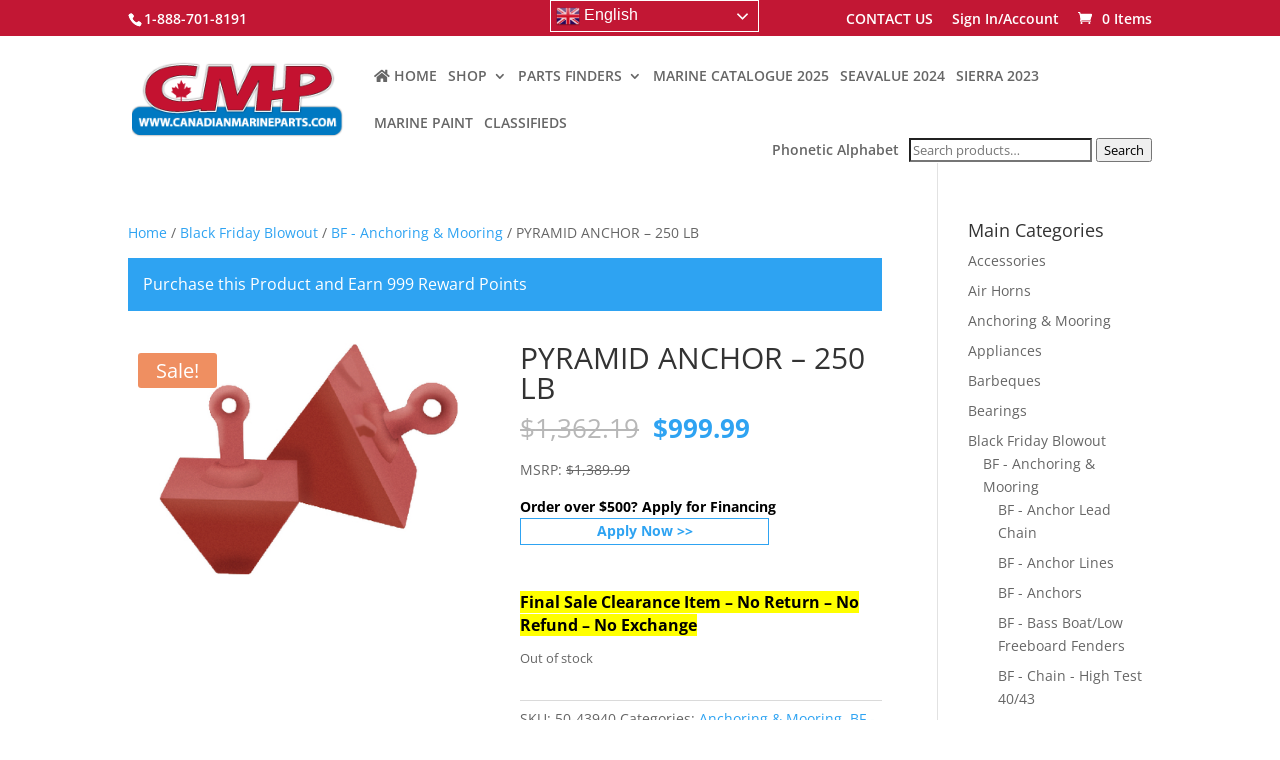

--- FILE ---
content_type: text/css
request_url: https://canadianmarineparts.com/wp-content/cache/wpfc-minified/2rdpmor8/7x5t3.css
body_size: 1361
content:
.slick-slider
{
position: relative;
display: block;
box-sizing: border-box;
-webkit-user-select: none;
-moz-user-select: none;
-ms-user-select: none;
user-select: none;
-webkit-touch-callout: none;
-khtml-user-select: none;
-ms-touch-action: pan-y;
touch-action: pan-y;
-webkit-tap-highlight-color: transparent;
}
.slick-list
{
position: relative;
display: block;
overflow: hidden;
margin: 0;
padding: 0;
}
.slick-list:focus
{
outline: none;
}
.slick-list.dragging
{
cursor: pointer;
cursor: hand;
}
.slick-slider .slick-track,
.slick-slider .slick-list
{
-webkit-transform: translate3d(0, 0, 0);
-moz-transform: translate3d(0, 0, 0);
-ms-transform: translate3d(0, 0, 0);
-o-transform: translate3d(0, 0, 0);
transform: translate3d(0, 0, 0);
}
.slick-track
{
position: relative;
top: 0;
left: 0;
display: block;
margin-left: auto;
margin-right: auto;
}
.slick-track:before,
.slick-track:after
{
display: table;
content: '';
}
.slick-track:after
{
clear: both;
}
.slick-loading .slick-track
{
visibility: hidden;
}
.slick-slide
{
display: none;
float: left;
height: 100%;
min-height: 1px;
}
[dir='rtl'] .slick-slide
{
float: right;
}
.slick-slide img
{
display: block;
}
.slick-slide.slick-loading img
{
display: none;
}
.slick-slide.dragging img
{
pointer-events: none;
}
.slick-initialized .slick-slide
{
display: block;
}
.slick-loading .slick-slide
{
visibility: hidden;
}
.slick-vertical .slick-slide
{
display: block;
height: auto;
border: 1px solid transparent;
}
.slick-arrow.slick-hidden {
display: none;
}a.brand_link_single_product 
{
box-shadow: 0 0 0 0 currentColor !important;
border: 0 none !important;
}
.wsb-brand-logo-wrap
{
padding:20px;
margin-bottom: 20px;
}
.wsb-brand-logo-wrap h1
{
padding: 0;
margin: 0;
}
.wsb-brand-archive-left
{
float:left;	
}
.wsb-brand-archive-right
{
float:right;	
}
.wsb-brand-logo-wrap
{
clear:both;
}
.wsb-brand-product-left
{
float:left;	
}
.wsb-brand-product-right
{
float:right;	
} .wsb_brands_grid-col-1
{
box-sizing: border-box;
display:grid;
grid-template-columns: 100%;
}
.wsb_brands_grid-col-2
{
box-sizing: border-box;
display:grid;
grid-template-columns: 50% 50%;
}
.wsb_brands_grid-col-3
{
box-sizing: border-box;
display:grid;
grid-template-columns: 33.33% 33.33% 33.33%;
}
.wsb_brands_grid-col-4
{
box-sizing: border-box;
display:grid;
grid-template-columns: 25% 25% 25% 25%;
}
.wsb_brands_grid-col-5
{
box-sizing: border-box;
display:grid;
grid-template-columns: 20% 20% 20% 20% 20%;
}
.wsb_brands_grid-col-6
{
box-sizing: border-box;
display:grid;
grid-template-columns: 16.66% 16.66% 16.66% 16.66% 16.66% 16.66%;
}
@media (max-width: 1199px) { 
.wsb_brands_grid-col-3, 
.wsb_brands_grid-col-4,
.wsb_brands_grid-col-5,
.wsb_brands_grid-col-6
{
grid-template-columns: 33.33% 33.33% 33.33%;
}
}
@media (max-width: 899px) {
.wsb_brands_grid-col-2, 
.wsb_brands_grid-col-3, 
.wsb_brands_grid-col-4,
.wsb_brands_grid-col-5,
.wsb_brands_grid-col-6
{
grid-template-columns: 50% 50%;
}
}
@media (max-width: 599px) {
[class*="wsb_brands_grid-col"] 
{
grid-template-columns: 100%;
}
}
[class*='wsb_brands_grid-col'] div {
border: 1px solid #eee;
text-align: center;
margin: 5px;
padding: 5px;
transition: all, .3s;
}
[class*='wsb_brands_grid-col'] div p {
margin: 20px -5px -5px;
background: #f5f5f5;
border-top: 1px solid #e5e5e5;
transition: all, .3s;
}
[class*='wsb_brands_grid-col'] a:hover div {
border: 1px solid #ddd;
}
[class*='wsb_brands_grid-col'] a:hover div p {
background: #eee;
}
[class*='wsb_brands_grid-col'] div img
{
width:auto;
max-width:100%;
display:inline-block !important;
}
[class*='wsb_brands_grid-col'] div h4 {
margin: 0;
padding: 5px 0;
background: #f5f5f5;
font-weight:100;
}  ul.wsb-brands-list
{
margin: 0;
padding: 0;
}
ul.wsb-brands-list li a
{
display:block;
}
span.brand-count-span
{
float:right;
}   .wsb-brands-carousel-wrap
{
text-align: center;
}
.slick-slider
{
position: relative;
display: block;
box-sizing: border-box;
-webkit-user-select: none;
-moz-user-select: none;
-ms-user-select: none;
user-select: none;
-webkit-touch-callout: none;
-khtml-user-select: none;
-ms-touch-action: pan-y;
touch-action: pan-y;
-webkit-tap-highlight-color: transparent;
}
.slick-list
{
position: relative;
display: block;
overflow: hidden;
margin: 0;
padding: 0;
}
.slick-list:focus
{
outline: none;
}
.slick-list.dragging
{
cursor: pointer;
cursor: hand;
}
.slick-slider .slick-track,
.slick-slider .slick-list
{
-webkit-transform: translate3d(0, 0, 0);
-moz-transform: translate3d(0, 0, 0);
-ms-transform: translate3d(0, 0, 0);
-o-transform: translate3d(0, 0, 0);
transform: translate3d(0, 0, 0);
}
.slick-track
{
position: relative;
top: 0;
left: 0;
display: block;
margin-left: auto;
margin-right: auto;
}
.slick-track:before,
.slick-track:after
{
display: table;
content: '';
}
.slick-track:after
{
clear: both;
}
.slick-loading .slick-track
{
visibility: hidden;
}
.slick-slide
{
display: none;
float: left;
height: 100%;
min-height: 1px;
text-align: center;
}
[dir='rtl'] .slick-slide
{
float: right;
}
.slick-slide img
{
display: block;
float: none;
}
.slick-slide.slick-loading img
{
display: none;
}
.slick-slide.dragging img
{
pointer-events: none;
}
.slick-initialized .slick-slide
{
display: block;
}
.slick-loading .slick-slide
{
visibility: hidden;
}
.slick-vertical .slick-slide
{
display: block;
height: auto;
border: 1px solid transparent;
}
.slick-arrow.slick-hidden {
display: none;
}
.slider_arrows_wrap
{
position: relative;
display: block;
height: 20px;
}
.slick-arrow 
{
position:absolute;
top: 50%;
transform: translateY(-50%);
height: 20px;
width:15px;
background-repeat:no-repeat;
padding:0 !important;
opacity: 0.8;
z-index:10000;
}
.slick-prev
{
left:0;
background-image: url(//canadianmarineparts.com/wp-content/plugins/wsb-brands/public/img/slider-left.png);
}
.slick-next
{
right:0;
background-image: url(//canadianmarineparts.com/wp-content/plugins/wsb-brands/public/img/slider-right.png);
}
.slide-text
{
margin:0;
padding:0;	
}
.wsb-slide-item
{
border-color: #e9e9e9;
border-style: solid;
padding:8px;
margin:4px;
}
.slick slide:first-child {
margin-left:0;
}#place_order.ppcp-hidden{display:none !important}.ppcp-disabled{cursor:not-allowed;-webkit-filter:grayscale(100%);filter:grayscale(100%)}.ppcp-disabled *{pointer-events:none}.ppc-button-wrapper .ppcp-messages:first-child{padding-top:10px}#ppc-button-ppcp-gateway{line-height:0}#ppc-button-ppcp-gateway div[class^=item-]{margin-top:14px}#ppc-button-ppcp-gateway div[class^=item-]:first-child{margin-top:0}#ppc-button-minicart{line-height:0;display:block}.ppcp-button-apm{--apm-button-border-radius: 4px;overflow:hidden;min-width:0;max-width:750px;line-height:0;border-radius:var(--apm-button-border-radius);height:45px;margin-top:14px}.ppcp-button-apm.ppcp-button-pill{--apm-button-border-radius: 50px}.ppcp-button-apm.ppcp-button-minicart{display:block}.ppcp-width-min .ppcp-button-apm{height:35px}.ppcp-width-300 .ppcp-button-apm{height:45px}.ppcp-width-500 .ppcp-button-apm{height:55px}.wp-block-woocommerce-checkout .ppcp-button-apm,.wp-block-woocommerce-cart .ppcp-button-apm{margin:0;min-width:0}.wp-admin .ppcp-button-apm{pointer-events:none}.fs-free-shipping-notice-and-button-wrapper{align-content:start;align-items:center;display:flex;flex-direction:row;flex-wrap:wrap;justify-content:space-between}.fs-free-shipping-notice-continue-shopping-button-wrapper,.fs-free-shipping-notice-text-and-progress-bar-wrapper{flex:0 1 auto;margin:0 .5em}.fs-free-shipping-notice-progress-bar-wrapper{align-items:center;display:flex;flex-direction:row}.fs-free-shipping-notice-progress-bar{border:1px solid #fff;border-radius:10px;height:10px;margin-left:10px;margin-right:10px;position:relative;width:100%}.fs-free-shipping-notice-progress-bar>span{background-color:#fff;border-bottom-left-radius:10px;border-top-left-radius:10px;display:block;height:100%;overflow:hidden;position:relative}.button.flexible-shipping-free-shipping-button{margin-left:0}

--- FILE ---
content_type: text/css
request_url: https://canadianmarineparts.com/wp-content/cache/wpfc-minified/1eq5ctjp/7x5t3.css
body_size: 340
content:
.qib-button {
display: inline;
}
.qib-button .qib-button, .qib-button .quantity {
display: inline-block;
} .single-product div.product form.cart .quantity input[type=number]::-webkit-inner-spin-button, 
.single-product div.product form.cart .quantity input[type=number]::-webkit-outer-spin-button,
.qib-button .quantity input[type=number]::-webkit-inner-spin-button, 
.qib-button .quantity input[type=number]::-webkit-outer-spin-button,
.single-product div.product form.cart .quantity input[type=number]::-moz-inner-spin-button, 
.single-product div.product form.cart .quantity input[type=number]::-moz-outer-spin-button,
.qib-button .quantity input[type=number]::-moz-inner-spin-button, 
.qib-button .quantity input[type=number]::-moz-outer-spin-button{ 
-webkit-appearance: none; 
margin: 0; 
}
.single-product div.product form.cart .quantity input[type=number], 
.single-product div.product form.cart .quantity input[type=number],
.quantity.wcmmq-coma-separator-activated,
.wqpmb_quantity.wcmmq-coma-separator-activated,
.quantity.wqpmb_quantity.wcmmq-coma-separator-activated
{
position: relative;
}
.qib-button-wrapper .quantity input.input-text.qty.text.wcmmq-main-input-box, 
div.quantity .wcmmq-main-input-box, 
div.quantity.wqpmb_quantity .wcmmq-main-input-box, 
input.wcmmq-main-input-box {
height: 2px !important;
background: transparent !important;
border: 0 none;
width: 2px !important;
overflow: hidden !important;
position: absolute;
transform: translateX(50%);
bottom: 0;
left: 50%;
outline: 0 none !important;
outline-offset: 0 !important;
}
input.input-text.qty.text.wcmmq-main-input-box {
opacity: 0;
}
input.wcmmq-second-input-box{ }
.wcmmq-custom-stock-msg {
font-size: 75%;
}
.wcmmq-custom-stock-msg p {
padding: 0px;
margin: 0px;
display: inline;
}.awdr_free_product_text{
display: inline-block;
padding: 0px 10px;
background-color: #3d9cd2;
color: #fff;
border-radius: 3px;
}
.variation-wdr_free_product{
display: none !important;
}
.awdr_change_product{
cursor: pointer;
}
.awdr_free_product_variants{
padding: 5px;
}
.awdr-product-name{
padding-left: 10px;
}
.awdr_change_product{
display: flex;
}
.awdr-select-free-variant-product-toggle {
color: gray;
cursor: pointer;
width: 100%;
border: none;
text-align: left;
outline: none;
font-size: 1.02em;
transition: 0.4s;
}
.awdr-select-free-variant-product-toggle-active, .awdr-select-free-variant-product-toggle:hover {
color: #444;
}
.awdr-select-variant-product {
padding: 0 18px;
display: none;
background-color: white;
overflow: hidden;
}
.awdr-select-free-variant-product-toggle:after {
content: '\02795'; font-size: 12px;
color: #777;
margin-left: 10px;
}
.awdr-select-free-variant-product-toggle-active:after {
content: "\2796"; }.show-admin-bar {
display: block !important;
}.show-admin-bar {
display: block !important;
}

--- FILE ---
content_type: text/css
request_url: https://canadianmarineparts.com/wp-content/cache/wpfc-minified/1e2x8czm/7x5t3.css
body_size: 322
content:
li.lslide {
margin: 0 !important;
}
.lSSlideWrapper .lSFade {
position: unset !important;
} div.fifu-woo-gallery img.fifu {
cursor: zoom-in;
}
div.fifu-woo-gallery ul.lSPager.lSGallery {
display: block;
padding: unset !important;
}
ul.lSPager.lSGallery { } ul.lSPager.lSGallery li {
list-style: none;
margin: 0;
height: auto !important;
} button::after, button::before {
display: inline !important;
}
.lg-backdrop {
background-color: rgba(0, 0, 0, 0.8) !important;
}
.lSAction > a {
width: 33px !important;
opacity: 0.8 !important;
border-radius:50%;
background-color:#7f7f7f;
background-repeat:no-repeat;
}
li.lslide {
list-style-type: none !important;
}
.lSAction > .lSNext {
background-position: -33px 0 !important;
}
.lSAction > .lSPrev {
background-position: 2px 0 !important;
} .lg-video-play-button {
width: 100px !important;
height: 100px !important;
position: absolute;
top: 50%;
left: 50%;
z-index: 2;
background: rgba(0,0,0,0.7);
border-radius: 50%;
border: 6px solid #fff;
opacity: 1;
transform: translate(-50%, -50%) scale(1);
transition: opacity 0.3s, transform 0.3s, background-color 0.3s, border-color 0.3s !important;
}
.lg-video-play-button:hover {
background-color: rgba(0, 0, 0, 0.9) !important;
border-color: grey !important;
}
.lg-video-play-button::before {
content: '';
display: block;
position: absolute;
top: 50%;
left: 50%;
transform: translate(-38%, -50%);
width: 0;
height: 0;
border-top: 24px solid transparent;
border-left: 42px solid rgba(255,255,255,0.85);
border-bottom: 24px solid transparent;
z-index: 2;
}
.lg-video-play-icon,
.lg-video-play-icon-bg,
.lg-video-play-icon-circle {
display: none !important;
}
.lg-video-play-button.lg-video-play-button-fadeout {
opacity: 0 !important;
transform: translate(-50%, -50%) scale(0.1);
pointer-events: none;
}.pswp__zoom-wrap {
text-align: center;
}
.pswp__zoom-wrap::before {
content: '';
display: inline-block;
height: 100%;
vertical-align: middle;
}
.pswp div.wrapper {
line-height: 0;
width: 100%;
max-width: 100%;
position: relative;
display: inline-block;
vertical-align: middle;
margin: 0 auto;
text-align: center;
z-index: 1045;
}
ul#image-gallery {
cursor: pointer;
}

--- FILE ---
content_type: text/plain
request_url: https://www.google-analytics.com/j/collect?v=1&_v=j102&a=507165422&t=pageview&_s=1&dl=https%3A%2F%2Fcanadianmarineparts.com%2Fproduct%2Fpyramid-anch-7%2F&ul=en-us%40posix&dt=PYRAMID%20ANCHOR%20-%20250%20LB%20-%20Canadian%20Marine%20Parts&sr=1280x720&vp=1280x720&_u=YEDAAUABAAAAACAAI~&jid=442636035&gjid=2070950555&cid=68371582.1769100872&tid=UA-154860856-2&_gid=1832596256.1769100872&_r=1&_slc=1&gtm=45He61k2n81NDS8BWRv830295854za200zd830295854&gcd=13l3l3l3l1l1&dma=0&tag_exp=102015666~103116026~103200004~104527907~104528500~104684208~104684211~105391252~115616985~115938465~115938468~117041587&z=1877232458
body_size: -453
content:
2,cG-DYYYN7XSQK

--- FILE ---
content_type: text/javascript
request_url: https://canadianmarineparts.com/wp-content/plugins/flexiti-flxpayment-checkout/public/js/index.js?ver=3.5.8
body_size: 2605
content:
jQuery(document).ready(function() {
	jQuery("div[id^='flxpayment_calculator_']").each(function() {
        const $this = jQuery(this);
        const price = $this.data("price");
        const response = flx_getHtmlTemplateForProduct(localized.flx_sessionData, price);

        flx_updatePrice($this, price, response);
    });
	// Handle variation changes
  jQuery('form.variations_form').on('found_variation', function(_, variation) {
        const price = variation.display_price || '';
        const $form = jQuery(this);
        const productId = $form.data('product_id');
        if (price && productId) {
            const response = flx_getHtmlTemplateForProduct(localized.flx_sessionData, price);
            flx_updatePrice(jQuery("div[id^='flxpayment_calculator_"+productId+"']"), price, response);
        }
    });
  

  // Main function to process all calculator elements
  function flx_processAllCalculatorElements(formattedPrice) {
    jQuery("div[id^='flxpayment_calculator_']").each(function () {
      const $this = jQuery(this);
      const price = formattedPrice;
      const response = flx_getHtmlTemplateForProduct(localized.flx_sessionData, price);

      flx_updatePrice($this, price, response);
    });
  }

  // Monitor changes to the WooCommerce cart
  if (window.wp && wp.data) {
    const { select, subscribe } = wp.data;
    const storeKey = "wc/store/cart";
    let previousCart = select(storeKey).getCartData();
    // Subscribe to changes in the cart
    subscribe(() => {
      const currentCart = select(storeKey).getCartData();

      if (JSON.stringify(previousCart) !== JSON.stringify(currentCart)) {
        const totalPrice = currentCart.totals.total_price;
        // Format the price
        const format = new Intl.NumberFormat("en-US", {
          style: "decimal", // Use 'decimal' to avoid the currency symbol
          minimumFractionDigits: 2,
          maximumFractionDigits: 2,
        });
        const formattedPrice = format.format(totalPrice / 100);
        // Process all calculator elements with the new formatted price
        flx_processAllCalculatorElements(formattedPrice);
        // Update the previousCart to the currentCart
        previousCart = currentCart;
      }
    });
  } else {
    console.log("WooCommerce Blocks are not available.");
    // Here is js to call on update cart ajax.
    jQuery(document.body).on("updated_cart_totals", function () {
      jQuery("div[id^='flxpayment_calculator_']").each(function () {
        const $this = jQuery(this);
        const price = $this.data("price");
        const response = flx_getHtmlTemplateForProduct(localized.flx_sessionData, price);
  
        flx_updatePrice($this, price, response);
      });
    });
  }

  // Iterate over each element with ID starting with 'flxpayment_calculator_'
  setTimeout(function () {
    jQuery("div[id^='flxpayment_calculator_']").each(function () {
      const $this = jQuery(this);
      const price = $this.data("price");
      const response = flx_getHtmlTemplateForProduct(localized.flx_sessionData, price);

      flx_updatePrice($this, price, response);
    });
  }, 1000);
});
// Function to handle the price update and click event setup
function flx_updatePrice(el, price, response) {
	if (response && response !== '{}') {
		const _width = Math.round(jQuery(window).width() * 0.9);
		const _height = Math.round(jQuery(window).height() * 0.9);
		const _url = `https://${window.location.hostname}${window.location.pathname}flxpayment/calculator/apply?price=${price}&TB_iframe=true&width=${_width}&height=${_height}`;

		// Update HTML content
		el.html(response.body?.replace('<img', '<img id="flxlogo"'));

		el.off('click').on('click', '.flx_apply_now_link', function() {
			setTimeout(() => {
				if (response.is_mobile) {
					window.location.replace(_url);
				} else {
					tb_show("", _url, "");
					jQuery("#TB_title").hide();
					jQuery("#TB_window").addClass("flxpayment_window");
					jQuery("#TB_overlay").off("click"); // Use .off() to unbind
				}
			}, 1);
		}).find('a').addClass("flx_button");
	}
}

/* Events info
 *
 *'flx-app:init' : When the application starts
 *'flx-purchase:success' :  When the purchase is successful
 *'flx-purchase:error' :  When the purchase is declained
 *'flx-apply:approved' :  When the apply is approved
 *'flx-apply:declined' :  When the apply is declined
 */
window.addEventListener(
  "message",
  function (e) {
    if (e.origin == localized.apiTokenURL) {
      let eventName = e.data;
      switch (eventName) {
        case "flx-purchase:success":
          console.log("flx-purchase:success");
          break;
        case "flx-apply:approved":
          console.log("flx-apply:approved");
          jQuery("div[id^='flxpayment_calculator_']").each(function () {
            var _el = jQuery(this);
            _el.find(".flx_apply_now_link").hide();
          });
          break;
        case "flx-purchase:error":
          window.history.go(-1);
          break;
        case "flx-apply:declined":
          break;
        case "flx-close":
          console.log("flx-close");
          if (window.top != undefined) {
            window.top.tb_remove();
          } else {
            window.history.go(-2);
          }
          break;
      }
    }
}, false);

// Check if price is between bottom and top threshold
function flx_getPriceBetweenBottomAndTopThreshold(price, planAndTerm) {
    var bottomPrice = parseFloat(planAndTerm.bottom);
    var topPrice = parseFloat(planAndTerm.top);
    return (price >= bottomPrice && topPrice >= price);
}

// Get Plan ID and Months by Price
function flx_getPlanIdAndMonthsByPrice(planAndTermRanges, priceParsed, customer, isQuebec) {
    var offerTypeId = null;
    var months = null;

    for (var i = 0; i < planAndTermRanges.length; i++) {
        var planAndTerm = planAndTermRanges[i];
        
        if (flx_getPriceBetweenBottomAndTopThreshold(priceParsed, planAndTerm)) {
            if (planAndTerm.plan.offer_type_id === 6 && isQuebec) {
                if (!flx_getNoInterestMinimumMonthlyPaymentsIncludeSACTerms(planAndTermRanges, planAndTerm)) {
                    offerTypeId = null;
                    months = null;
                } else {
                    offerTypeId = 9;
                    months = planAndTerm.term;
                }
            } else if (planAndTerm.plan.offer_type_id === 9 && !isQuebec) {
                if (!flx_getSACIncludeNoInterestMinimumMonthlyPaymentsTerms(planAndTermRanges, planAndTerm)) {
                    offerTypeId = null;
                    months = null;
                } else {
                    offerTypeId = 6;
                    months = planAndTerm.term;
                }
            } else if (isQuebec && (planAndTerm.plan.offer_type_id === 7 || planAndTerm.plan.offer_type_id === 10)) {
                offerTypeId = null;
                months = null;
            } else {
                offerTypeId = planAndTerm.plan.offer_type_id;
                months = planAndTerm.term;
            }
        }
    }

    if (offerTypeId === "1" &&
        flx_getCustomerRiskCategoryFromRiskRating(customer.riskRating) === 'non-prime' &&
        customer.riskRating !== 'S'
    ) {
        offerTypeId = null;
        months = null;
    }

    return {
        offerTypeId: offerTypeId,
        months: months
    };
}

// Check if No Interest Minimum Monthly Payments Include S.A.C. Terms
function flx_getNoInterestMinimumMonthlyPaymentsIncludeSACTerms(planAndTermRanges, selectedPlan) {
    var include = false;

    for (var i = 0; i < planAndTermRanges.length; i++) {
        var planAndTerm = planAndTermRanges[i];
        if (planAndTerm.plan.offer_type_id === 9 &&
            selectedPlan.term in planAndTerm.plan.amortization_options
        ) {
            include = true;
            break;
        }
    }
    return include;
}

// Check if S.A.C. Include No Interest Minimum Monthly Payments Terms
function flx_getSACIncludeNoInterestMinimumMonthlyPaymentsTerms(planAndTermRanges, selectedPlan) {
    var include = false;

    for (var i = 0; i < planAndTermRanges.length; i++) {
        var planAndTerm = planAndTermRanges[i];
        if (planAndTerm.plan.offer_type_id === 6 &&
            selectedPlan.term in planAndTerm.plan.amortization_options
        ) {
            include = true;
            break;
        }
    }
    return include;
}

// Calculate Payment Plan
function flx_getPaymentPlan(price, months) {
    var monthlyPayment = months ? (price / months).toFixed(2) : '';
    return {
        monthlyPayment: monthlyPayment,
        months: months
    };
}

// Get Customer Risk Category from Risk Rating
function flx_getCustomerRiskCategoryFromRiskRating(riskRating) {
    if (!riskRating) {
        return null;
    }
    var primeRatings = ['L', 'M', 'H', 'X'];
    return primeRatings.includes(riskRating) ? 'prime' : 'non-prime';
}

// Generate HTML Template for Product
function flx_getHtmlTemplateForProduct(planTermData, priceParsed) {
    // var planTermData = JSON.parse(response);
    var apiUrl = localized.apiTokenURL;
    if (planTermData.planTermRanges.length > 0) {
        var customer = planTermData.customer;
        var isQuebec = planTermData.isQuebec;        
        var lang = planTermData.lang ? planTermData.lang : localized.flx_lang;
        var isShowLink = planTermData.isShowLink;
        var planAndTermRanges = planTermData.planTermRanges;
        if(lang !== 'fr-CA'){
            var planIdAndTermByPrice = flx_getPlanIdAndMonthsByPrice(planAndTermRanges, priceParsed, customer, isQuebec);
            var months = planIdAndTermByPrice.months;
            var paymentPlan = flx_getPaymentPlan(priceParsed, months);
            var monthlyPayment = paymentPlan.monthlyPayment;        
            if (monthlyPayment === '') {
                return '';
            }
        }
        var contentHtml = '<p>';
        contentHtml += '<img style="width: 24px; height: 24px;" src="' + apiUrl + 'public/payment_calculator/img/flexiti-24x24.png">';
        if (lang === 'fr-CA') {
            contentHtml += "Financement Flexiti disponible";            
            if (isShowLink) {
                contentHtml += '<a class="apply_anonymous flx_apply_now_link" href="javascript:;">En savoir plus</a>';
            }
        } else {
            contentHtml += (!isQuebec) ? 'Or as low as <strong>$' + monthlyPayment + '</strong> per month over ' + months + ' months. ' : 'Flexiti financing available.';
            if (isShowLink) {
                contentHtml += '<a class="apply_anonymous flx_apply_now_link" href="javascript:;">Learn More</a>';
            }
        }
        contentHtml += '</p>';

        return {
            paymentPlan: paymentPlan,
            body: contentHtml
        };
    }

    return '';
}
